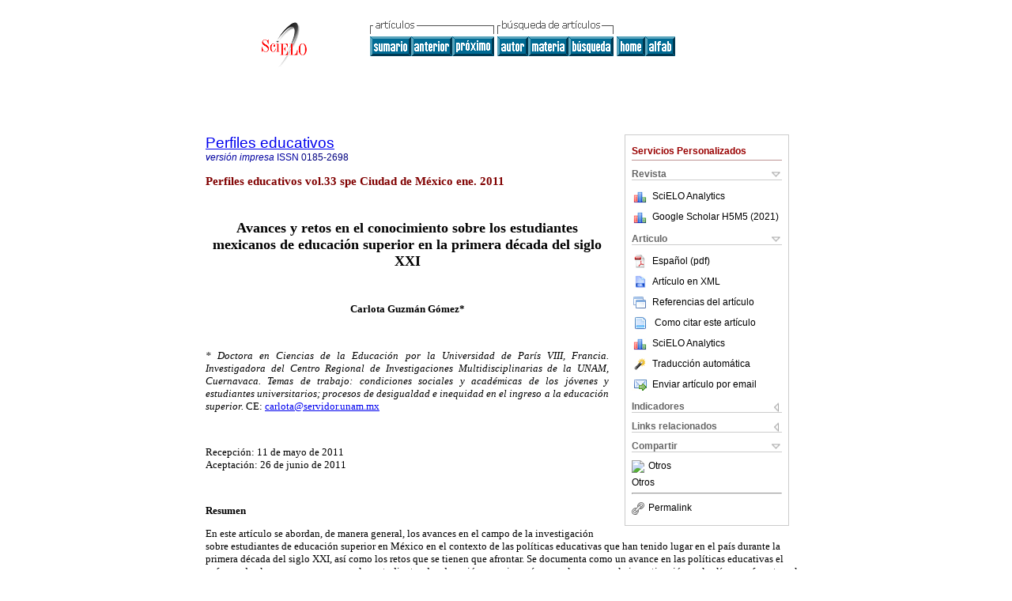

--- FILE ---
content_type: text/html
request_url: https://www.scielo.org.mx/scielo.php?script=sci_arttext&pid=S0185-26982011000500009&lng=es&nrm=iso
body_size: 76228
content:
<!DOCTYPE html PUBLIC "-//W3C//DTD XHTML 1.0 Transitional//EN" "http://www.w3.org/TR/xhtml1/DTD/xhtml1-transitional.dtd">
<html xmlns="http://www.w3.org/1999/xhtml" xmlns:mml="http://www.w3.org/1998/Math/MathML" xmlns:xlink="http://www.w3.org/1999/xlink"><head><meta http-equiv="Content-Type" content="text/html; charset=UTF-8">
<title>Avances y retos en el conocimiento sobre los estudiantes mexicanos de educación superior en la primera década del siglo XXI</title><link xmlns="" rel="canonical" href="http://www.scielo.org.mx/scielo.php?script=sci_arttext&amp;pid=S0185-26982011000500009">
<meta xmlns="" http-equiv="Pragma" content="no-cache">
<meta xmlns="" http-equiv="Expires" content="Mon, 06 Jan 1990 00:00:01 GMT">
<meta xmlns="" Content-math-Type="text/mathml">
<meta xmlns="" name="citation_journal_title" content="Perfiles educativos">
<meta xmlns="" name="citation_journal_title_abbrev" content="Perfiles educativos">
<meta xmlns="" name="citation_publisher" content="Universidad Nacional Autónoma de México, Instituto de Investigaciones sobre la Universidad y la Educación">
<meta xmlns="" name="citation_title" content="Avances y retos en el conocimiento sobre los estudiantes mexicanos de educación superior en la primera década del siglo XXI">
<meta xmlns="" name="citation_language" content="es">
<meta xmlns="" name="citation_date" content="01/2011">
<meta xmlns="" name="citation_volume" content="33">
<meta xmlns="" name="citation_issue" content="SPE">
<meta xmlns="" name="citation_issn" content="0185-2698">
<meta xmlns="" name="citation_doi" content="">
<meta xmlns="" name="citation_abstract_html_url" content="http://www.scielo.org.mx/scielo.php?script=sci_abstract&amp;pid=S0185-26982011000500009&amp;lng=es&amp;nrm=iso&amp;tlng=es">
<meta xmlns="" name="citation_fulltext_html_url" content="http://www.scielo.org.mx/scielo.php?script=sci_arttext&amp;pid=S0185-26982011000500009&amp;lng=es&amp;nrm=iso&amp;tlng=es">
<meta name="citation_author" content="Guzmán Gómez, Carlota">
<meta name="citation_author_institution" content="Universidad Nacional Autónoma de México, Cuernavaca">
<meta xmlns="" name="citation_firstpage" content="91">
<meta xmlns="" name="citation_lastpage" content="101">
<meta xmlns="" name="citation_id" content="">
<meta xmlns="" name="citation_pdf_url" language="es" default="true" content="http://www.scielo.org.mx/pdf/peredu/v33nspe/v33nspea9.pdf">
<link xmlns="" rel="stylesheet" type="text/css" href="/css/screen.css">
<script xmlns="" language="javascript" src="applications/scielo-org/js/jquery-1.4.2.min.js"></script><script xmlns="" language="javascript" src="applications/scielo-org/js/toolbox.js"></script></head><body><a name="top"></a><div class="container"><div class="top"><div id="issues"></div><TABLE xmlns="" cellSpacing="0" cellPadding="7" width="100%" border="0"><TBODY><TR>
<TD vAlign="top" width="26%"><P align="center">
<A href="http://www.scielo.org.mx/scielo.php?lng=es"><IMG src="/img/es/fbpelogp.gif" border="0" alt="SciELO - Scientific Electronic Library Online"></A><BR>
</P></TD>
<TD vAlign="top" width="74%"><TABLE><TBODY><TR>
<TD NoWrap>
<IMG src="/img/es/grp1c.gif"> <IMG src="/img/es/artsrc.gif"><BR><A href="http://www.scielo.org.mx/scielo.php?script=sci_issuetoc&amp;pid=0185-269820110005&amp;lng=es&amp;nrm=iso"><IMG src="/img/es/toc.gif" border="0" alt="vol.33 número especial"></A><A href="http://www.scielo.org.mx/scielo.php?script=sci_arttext&amp;pid=S0185-26982011000500008&amp;lng=es&amp;nrm=iso"><IMG src="/img/es/prev.gif" border="0" alt="Aportes para el estudio de la identidad institucional universitaria: El caso de la UNAM"></A><A href="http://www.scielo.org.mx/scielo.php?script=sci_arttext&amp;pid=S0185-26982011000500010&amp;lng=es&amp;nrm=iso"><IMG src="/img/es/next.gif" border="0" alt="El primer año universitario: Un tramo crítico para el éxito académico"></A> <A href="http://www.scielo.org.mx/cgi-bin/wxis.exe/iah/?IsisScript=iah/iah.xis&amp;base=article%5Edperedu&amp;index=AU&amp;format=iso.pft&amp;lang=e&amp;limit=0185-2698"><IMG src="/img/es/author.gif" border="0" alt="índice de autores"></A><A href="http://www.scielo.org.mx/cgi-bin/wxis.exe/iah/?IsisScript=iah/iah.xis&amp;base=article%5Edperedu&amp;index=KW&amp;format=iso.pft&amp;lang=e&amp;limit=0185-2698"><IMG src="/img/es/subject.gif" border="0" alt="índice de materia"></A><A href="http://www.scielo.org.mx/cgi-bin/wxis.exe/iah/?IsisScript=iah/iah.xis&amp;base=article%5Edperedu&amp;format=iso.pft&amp;lang=e&amp;limit=0185-2698"><IMG src="/img/es/search.gif" border="0" alt="búsqueda de artículos"></A>
</TD>
<TD noWrap valign="bottom">
<A href="http://www.scielo.org.mx/scielo.php?script=sci_serial&amp;pid=0185-2698&amp;lng=es&amp;nrm=iso"><IMG src="/img/es/home.gif" border="0" alt="Home Page"></A><A href="http://www.scielo.org.mx/scielo.php?script=sci_alphabetic&amp;lng=es&amp;nrm=iso"><IMG src="/img/es/alpha.gif" border="0" alt="lista alfabética de revistas"></A>
              
            </TD>
</TR></TBODY></TABLE></TD>
</TR></TBODY></TABLE>
<BR xmlns=""></div><div class="content"><form xmlns="" name="addToShelf" method="post" action="http://www.scielo.org/applications/scielo-org/services/addArticleToShelf.php" target="mensagem">
<input type="hidden" name="PID" value="S0185-26982011000500009"><input type="hidden" name="url" value="http://www.scielo.org.mx/scielo.php?script=sci_arttext%26pid=S0185-26982011000500009%26lng=es%26nrm=iso%26tlng=es">
</form>
<form xmlns="" name="citedAlert" method="post" action="http://www.scielo.org/applications/scielo-org/services/citedAlert.php" target="mensagem">
<input type="hidden" name="PID" value="S0185-26982011000500009"><input type="hidden" name="url" value="http://www.scielo.org.mx/scielo.php?script=sci_arttext%26pid=S0185-26982011000500009%26lng=es%26nrm=iso%26tlng=es">
</form>
<form xmlns="" name="accessAlert" method="post" action="http://www.scielo.org/applications/scielo-org/services/accessAlert.php" target="mensagem">
<input type="hidden" name="PID" value="S0185-26982011000500009"><input type="hidden" name="url" value="http://www.scielo.org.mx/scielo.php?script=sci_arttext%26pid=S0185-26982011000500009%26lng=es%26nrm=iso%26tlng=es">
</form>
<div xmlns="" id="group">
<div id="toolBox">
<h2 id="toolsSection">Servicios Personalizados</h2>
<div class="toolBoxSection"><h2 class="toolBoxSectionh2">Revista</h2></div>
<div class="box">
<ul>
<li>
<img src="/img/es/iconStatistics.gif"><a href="http://analytics.scielo.org/?journal=0185-2698&amp;collection=mex" target="_blank">SciELO Analytics</a>
</li>
<li id="google_metrics_link_li" style="display: none;">
<img src="/img/es/iconStatistics.gif"><a id="google_metrics_link" target="_blank">Google Scholar H5M5 (<span id="google_metrics_year"></span>)</a>
</li>
</ul>
<script type="text/javascript"> 
              $(document).ready(function() {
                  var url =  "/google_metrics/get_h5_m5.php?issn=0185-2698&callback=?";
                  $.getJSON(url,  function(data) {
                      $("#google_metrics_year").html(data['year']);
                      $('#google_metrics_link').attr('href', data['url']);
                      $("#google_metrics_link_li").show();
                  });
              });
            </script>
</div>
<div class="toolBoxSection"><h2 class="toolBoxSectionh2">Articulo</h2></div>
<div class="box"><ul>
<li><a href="/pdf/peredu/v33nspe/v33nspea9.pdf"><img src="/img/en/iconPDFDocument.gif">Español (pdf)
    </a></li>
<li><a href="http://www.scielo.org.mx/scieloOrg/php/articleXML.php?pid=S0185-26982011000500009&amp;lang=es" rel="nofollow" target="xml"><img src="/img/es/iconXMLDocument.gif">Artículo en XML</a></li>
<li><a href="javascript:%20void(0);" onClick="window.open('http://www.scielo.org.mx/scieloOrg/php/reference.php?pid=S0185-26982011000500009&amp;caller=www.scielo.org.mx&amp;lang=es','','width=640,height=480,resizable=yes,scrollbars=1,menubar=yes');
                        callUpdateArticleLog('referencias_do_artigo');" rel="nofollow"><img src="/img/es/iconReferences.gif">Referencias del artículo</a></li>
<li>
<td valign="middle"><a href="javascript:void(0);" onmouseout="status='';" class="nomodel" style="text-decoration: none;" onclick='OpenArticleInfoWindow ( 780, 450, "http://www.scielo.org.mx/scielo.php?script=sci_isoref&amp;pid=S0185-26982011000500009&amp;lng=es&amp;tlng=es"); ' rel="nofollow" onmouseover=" status='Como citar este artículo'; return true; "><img border="0" align="middle" src="/img/es/fulltxt.gif"></a></td>
<td><a href="javascript:void(0);" onmouseout="status='';" class="nomodel" style="text-decoration: none;" onclick='OpenArticleInfoWindow ( 780, 450, "http://www.scielo.org.mx/scielo.php?script=sci_isoref&amp;pid=S0185-26982011000500009&amp;lng=es&amp;tlng=es");' rel="nofollow" onmouseover=" status='Como citar este artículo'; return true; ">Como citar este artículo</a></td>
</li>
<li>
<img src="/img/es/iconStatistics.gif"><a href="http://analytics.scielo.org/?document=S0185-26982011000500009&amp;collection=mex" target="_blank">SciELO Analytics</a>
</li>
<script language="javascript" src="article.js"></script><li><a href="javascript:%20void(0);" onClick="window.open('http://www.scielo.org.mx/scieloOrg/php/translate.php?pid=S0185-26982011000500009&amp;caller=www.scielo.org.mx&amp;lang=es&amp;tlang=es&amp;script=sci_arttext','','width=640,height=480,resizable=yes,scrollbars=1,menubar=yes');
                        callUpdateArticleLog('referencias_do_artigo');" rel="nofollow"><img src="/img/es/iconTranslation.gif">Traducción automática</a></li>
<li><a href="javascript:void(0);" onclick="window.open('http://espejo.scielo.org.mx/applications/scielo-org/pages/services/sendMail.php?pid=S0185-26982011000500009&amp;caller=www.scielo.org.mx&amp;lang=es','','width=640,height=480,resizable=yes,scrollbars=1,menubar=yes,');" rel="nofollow"><img src="/img/es/iconEmail.gif">Enviar artículo por email</a></li>
</ul></div>
<div class="toolBoxSection"><h2 class="toolBoxSectionh2">Indicadores</h2></div>
<div class="box"><ul>
<li>
<img src="/img/es/iconCitedOff.gif" alt="No hay artículos citados">Citado por SciELO </li>
<li>
<img src="/img/es/iconStatistics.gif"><a href="http://analytics.scielo.org/w/accesses?document=S0185-26982011000500009&amp;collection=mex" target="_blank">Accesos</a>
</li>
</ul></div>
<div class="toolBoxSection"><h2 class="toolBoxSectionh2">Links relacionados</h2></div>
<div class="box"><ul><li>
<img src="/img/es/iconRelatedOff.gif" alt="No hay artículos similares">Similares en
    SciELO </li></ul></div>
<div class="toolBoxSection"><h2 class="toolBoxSectionh2">Compartir</h2></div>
<div class="box"><ul>
<li>
<div class="addthis_toolbox addthis_default_style">
<a class="addthis_button_delicious"></a><a class="addthis_button_google"></a><a class="addthis_button_twitter"></a><a class="addthis_button_digg"></a><a class="addthis_button_citeulike"></a><a class="addthis_button_connotea"></a><a href="http://www.mendeley.com/import/?url=http://www.scielo.org.mx/scielo.php?script=sci_arttext%26pid=S0185-26982011000500009%26lng=es%26nrm=iso%26tlng=es" title="Mendeley"><img src="http://www.mendeley.com/graphics/mendeley.png"></a><a href="http://www.addthis.com/bookmark.php?v=250&amp;username=xa-4c347ee4422c56df" class="addthis_button_expanded">Otros</a>
</div>
<script type="text/javascript" src="http://s7.addthis.com/js/250/addthis_widget.js#username=xa-4c347ee4422c56df"></script>
</li>
<li><div class="addthis_toolbox addthis_default_style"><a href="http://www.addthis.com/bookmark.php?v=250&amp;username=xa-4c347ee4422c56df" class="addthis_button_expanded">Otros</a></div></li>
<script type="text/javascript" src="http://s7.addthis.com/js/250/addthis_widget.js#username=xa-4c347ee4422c56df"></script>
</ul></div>
<hr>
<ul><li><a id="permalink" href="javascript:void(0);"><img src="/img/common/iconPermalink.gif">Permalink</a></li></ul>
</div>
<div id="permalink_box" style="margin-left:20px;background-color:#F2F2F2;border: 1px solid #CCC;display:none;position:absolute;z-index:1;padding:2px 10px 10px 10px;">
<div style="text-align:right;"><img src="/img/common/icon-close.png" onClick="$('#permalink_box').toggle();"></div>
<input type="text" name="short-url" id="short-url">
</div>
</div>
<h2 xmlns=""><a href="http://www.scielo.org.mx/scielo.php?script=sci_serial&amp;pid=0185-2698&amp;lng=es&amp;nrm=iso">Perfiles educativos</a></h2>
<h2 xmlns="" id="printISSN">
<FONT color="#0000A0"><!--PRINTes--><em>versión impresa</em> ISSN </FONT>0185-2698</h2>
<h3 xmlns="">Perfiles educativos vol.33 spe Ciudad de México ene. 2011</h3>
<h4 xmlns="" id="doi">  </h4>
<div xmlns="" class="index,es">
<!--version=html-->  	    <p align="center"><font face="verdana" size="4"><b>Avances y retos en el conocimiento sobre los estudiantes mexicanos de educaci&oacute;n superior en la primera d&eacute;cada del siglo XXI</b></font></p>     <p align="center"><font face="verdana" size="2">&nbsp;</font></p>      <p align="center"><font face="verdana" size="2"><b>Carlota Guzm&aacute;n G&oacute;mez*</b></font></p>     <p align="center"><font face="verdana" size="2">&nbsp;</font></p>      <p align="justify"><font face="verdana" size="2"><i>* Doctora en Ciencias de la Educaci&oacute;n por la Universidad de Par&iacute;s VIII, Francia. Investigadora del Centro Regional de Investigaciones Multidisciplinarias de la UNAM, Cuernavaca. Temas de trabajo: condiciones sociales y acad&eacute;micas de los j&oacute;venes y estudiantes universitarios; procesos de desigualdad e inequidad en el ingreso a la educaci&oacute;n superior.</i> CE: <a href="mailto:carlota@servidor.unam.mx">carlota@servidor.unam.mx</a></font></p>     <p align="justify"><font face="verdana" size="2">&nbsp;</font></p>     <p align="justify"><font face="verdana" size="2">Recepci&oacute;n: 11 de mayo de 2011    <br>     Aceptaci&oacute;n: 26 de junio de 2011</font></p>      <p align="left">&nbsp;</p>     <p align="left"><font face="verdana" size="2"><b>Resumen</b></font></p>      <p align="left"><font face="verdana" size="2">En este art&iacute;culo se abordan, de manera general, los avances en el campo de la investigaci&oacute;n sobre estudiantes de educaci&oacute;n superior en M&eacute;xico en el contexto de las pol&iacute;ticas educativas que han tenido lugar en el pa&iacute;s durante la primera d&eacute;cada del siglo XXI, as&iacute; como los retos que se tienen que afrontar. Se documenta como un avance en las pol&iacute;ticas educativas el enfoque de algunos programas para los estudiantes de educaci&oacute;n superior, as&iacute; como el avance en la investigaci&oacute;n en las l&iacute;neas referentes a la composici&oacute;n social de la poblaci&oacute;n estudiantil, el ingreso a la educaci&oacute;n superior, las trayectorias, as&iacute; como en el campo de la subjetividad, las identidades y la experiencia. Se perfila el gran reto de actualizar el conocimiento y profundizar en las l&iacute;neas mencionadas, as&iacute; como hacer estudios puntuales en distintos contextos con el fin de contar con una visi&oacute;n integral del estudiante.</font></p>  	    <p align="left"><font face="verdana" size="2"><b>Palabras clave</b>: Estudiantes, J&oacute;venes, Educaci&oacute;n superior</font>.</p>         <p align="left">&nbsp;</p>      <p align="justify"><font face="verdana" size="2">Iniciamos el siglo XXI con avances importantes respecto del conocimiento acerca de los estudiantes y de su reconocimiento como actores fundamentales de las instituciones de educaci&oacute;n superior. Los logros han sido importantes, pero no suficientes, y todav&iacute;a hay mucho por trabajar. En este art&iacute;culo se abordan, de manera general, los avances en el campo de la investigaci&oacute;n sobre estudiantes de educaci&oacute;n superior en M&eacute;xico en el contexto de las pol&iacute;ticas educativas que han tenido lugar en el pa&iacute;s durante la primera d&eacute;cada del siglo XXI, pero tambi&eacute;n los retos que tenemos que afrontar.<sup><a href="#notas">1</a></sup></font></p>  	    <p align="justify"><font face="verdana" size="2">&nbsp;</font></p> 	    <p align="justify"><font face="verdana" size="2"><b>LOS PASOS EN POL&Iacute;TICA EDUCATIVA</b></font></p>      <p align="justify"><font face="verdana" size="2">La primera d&eacute;cada del siglo XXI estuvo marcada por el establecimiento de pol&iacute;ticas educativas que, a diferencia de las anteriores, vislumbraron la existencia de los estudiantes de educaci&oacute;n superior y a trav&eacute;s de diversos programas enfocados hacia los estudiantes, se trat&oacute; de mejorar la calidad educativa y dina&#45;mizar el sistema educativo de este nivel.</font></p>  	    <p align="justify"><font face="verdana" size="2">Esta etapa estuvo marcada por los linea&#45;mientos establecidos en el documento "La educaci&oacute;n superior en el siglo XXI. L&iacute;neas estrat&eacute;gicas de desarrollo", elaborado por la Asociaci&oacute;n Nacional de Universidades e Instituciones de Educaci&oacute;n Superior (ANUIES), que marcaron la pauta a partir de la cual se delinearon las pol&iacute;ticas educativas de los sexenios 2001&#45;2006 y 2007&#45;2012.</font></p>  	    <p align="justify"><font face="verdana" size="2">Uno de los aspectos m&aacute;s importantes de las pol&iacute;ticas de la d&eacute;cada fue el enfoque de equidad que se intent&oacute; poner en marcha, lo cual implic&oacute; la apertura de nuevos espacios en el sistema educativo de nivel superior, as&iacute; como diversificar y distribuir la oferta educativa en distintos puntos del pa&iacute;s, pero sobre todo, en los lugares m&aacute;s desatendidos, con el fin de permitir el acceso a los estudios superiores a los grupos m&aacute;s vulnerables econ&oacute;micamente. En particular, en la d&eacute;cada anterior se crearon las universidades polit&eacute;cnicas e interculturales; estas &uacute;ltimas representaron un avance importante, tanto en t&eacute;rminos de la diversificaci&oacute;n de la oferta educativa, como en la apertura de oportunidades para ingresar al nivel superior a una poblaci&oacute;n ind&iacute;gena que antes no ten&iacute;a acceso.<sup><a href="#notas">2</a></sup></font></p>     <p align="justify"><font face="verdana" size="2">Bajo el mismo enfoque de equidad, el Programa Nacional de Educaci&oacute;n 2001&#45;2006 estableci&oacute; el Programa Nacional de Becas (PRONABES) en 2001, con el fin de apoyar la permanencia en la universidad de los grupos m&aacute;s desfavorecidos, as&iacute; como promover el ingreso a trav&eacute;s de los apoyos a los estudiantes de nivel medio superior. M&aacute;s all&aacute; de la importancia conferida a la apertura de nuevos lugares y al otorgamiento de becas, cabe apuntar que en el programa sectorial prevaleci&oacute; una idea limitada de la equidad educativa, que no contempla ni ataca los mecanismos de orden econ&oacute;mico y acad&eacute;mico que impiden a los j&oacute;venes aprovechar la ampliaci&oacute;n de la matr&iacute;cula.</font></p>  	    <p align="justify"><font face="verdana" size="2">En el programa sectorial 2001&#45;2006, y teniendo como meta el desarrollo integral de los estudiantes, se propuso la instauraci&oacute;n de los programas institucionales de tutor&iacute;as como un mecanismo de acompa&ntilde;amiento individual tanto en el terreno acad&eacute;mico como de desarrollo personal, en respuesta a las m&uacute;ltiples y variadas necesidades de los estudiantes. Este programa tuvo una apertura m&aacute;s amplia y no s&oacute;lo se enfoc&oacute; a los grupos m&aacute;s vulnerables; en t&eacute;rminos generales, se busc&oacute; apoyar la permanencia de los estudiantes en el sistema educativo, mejorar la eficiencia terminal y el logro educativo. Si bien la puesta en operaci&oacute;n y el funcionamiento mismo de los programas son muy heterog&eacute;neos, tanto en sus objetivos como en su cobertura, su importancia radica en reconocer en primer lugar al estudiante como un sujeto con necesidades particulares y con necesidades de atenci&oacute;n, as&iacute; como se ha reconocido la importancia de escuchar a los estudiantes, ya sea para conocer sus problemas personales, familiares o aquellos relacionados con su trayectoria educativa, con los obst&aacute;culos a los que se han enfrentado, con las decisiones en torno al rumbo de su trayectoria, o bien, en cuanto a las elecciones que tienen que realizar al concluir el ciclo que cursan y los problemas que enfrentan con profesores o con sus pares.</font></p>  	    <p align="justify"><font face="verdana" size="2">Tambi&eacute;n cabe destacar que, tanto en el documento de la ANUIEScomo en el programa sectorial, se reconocen diversas situaciones de los estudiantes y se plantea como una de las tareas de las instituciones de educaci&oacute;n superior atender de forma diferenciada a los diversos tipos de estudiantes: hombres y mujeres; de tiempo completo y parcial; j&oacute;venes y adultos.</font></p>  	    <p align="justify"><font face="verdana" size="2">En el marco de la pol&iacute;tica educativa orientada a elevar la calidad educativa se dio un giro en la orientaci&oacute;n de los planes y programas de estudio al pasar de los modelos pedag&oacute;gicos centrados en la ense&ntilde;anza a los modelos centrados en el aprendizaje de los estudiantes. Desde esta perspectiva, el papel central se le asigna al estudiante, quien es coresponsable del proceso de ense&ntilde;anza&#45;aprendizaje, mientras que al profesor se le asigna la funci&oacute;n de conducir dicho proceso. Bajo este mismo esquema, se propugn&oacute; por la flexibilidad curricular y la movilidad estudiantil, para transitar m&aacute;s f&aacute;cilmente al interior de la instituci&oacute;n a la que los estudiantes se encuentran adscritos, as&iacute; como entre instituciones nacionales e internacionales.</font></p>  	    <p align="justify"><font face="verdana" size="2">Si bien ha representado un avance enfocar al estudiante como centro de atenci&oacute;n, es necesario mencionar que la puesta en marcha de los programas de la d&eacute;cada ha sido lenta y se han presentado problemas de orden operativo. De igual manera, no todos los programas han tenido el apoyo y los resultados esperados, pero sobre todo, es importante destacar que dichos programas se fincan sobre una idea limitada de la equidad.</font></p>  	    <p align="justify"><font face="verdana" size="2">&nbsp;</font></p> 	    <p align="justify"><font face="verdana" size="2"><b>LOS PASOS EN LA INVESTIGACI&Oacute;N</b></font></p>      <p align="justify"><font face="verdana" size="2">En los inicios de la &uacute;ltima d&eacute;cada del siglo XX, y a partir del balance de la investigaci&oacute;n sobre los estudiantes, se afirmaba con preocupaci&oacute;n que &eacute;stos constitu&iacute;an el sujeto olvidado de las instituciones de educaci&oacute;n superior y que a pesar de que era a ellos a quienes se dirig&iacute;an los esfuerzos educativos, parec&iacute;an desdibujados (Carvajal <i>et al.,</i> 1996). Diez a&ntilde;os m&aacute;s tarde, esta afirmaci&oacute;n ya no pod&iacute;a sostenerse, pues hab&iacute;a un conjunto de investigaciones que indagaba acerca de las condiciones personales, socio&#45;familiares, acad&eacute;micas y laborales de los estudiantes, y tambi&eacute;n porque se empez&oacute; a gestar una corriente de investigaci&oacute;n que abordaba al estudiante como un sujeto y que incursionaba en sus intereses, actividades, valores, experiencias y significados. Se hablaba del tr&aacute;nsito de una investigaci&oacute;n meramente descriptiva hacia modelos m&aacute;s comprensivos. La investigaci&oacute;n de esta d&eacute;cada se fue diversificando tem&aacute;ticamente, pero a pesar de importantes esfuerzos siguieron predominando los enfoques cuantitativos que abordan a los estudiantes a partir de conglomerados o grupos, es decir, como poblaci&oacute;n escolar; predomin&oacute; tambi&eacute;n un tipo de investigaci&oacute;n que derivaba en el establecimiento de perfiles estudiantiles y un gran n&uacute;mero de estudios provenientes de la Psicolog&iacute;a que tomaba a los estudiantes como objeto de estudio (Guzm&aacute;n y Saucedo, 2005). Fue as&iacute; como, paso a paso y con dificultades, se ha ido conformando el campo de investigaci&oacute;n sobre estudiantes; al igual que en la d&eacute;cada pasada, es un campo que se encuentra en construcci&oacute;n, con una obra m&aacute;s avanzada, sin duda, pero que se tiene que continuar.</font></p>  	    <p align="justify"><font face="verdana" size="2">&nbsp;</font></p> 	    <p align="justify"><font face="verdana" size="2"><b>LAS NUEVAS SITUACIONES Y LOS NUEVOS CONOCIMIENTOS</b></font></p>      <p align="justify"><font face="verdana" size="2"><b><i>La composici&oacute;n social de los estudiantes</i></b></font></p>  	    <p align="justify"><font face="verdana" size="2">Una de las preocupaciones constantes de la investigaci&oacute;n de la d&eacute;cada ha sido conocer la composici&oacute;n social de los estudiantes, ya que &eacute;sta da cuenta de los sectores sociales que tienen acceso a la estructura educativa y, por tanto, marcan el sentido de las instituciones. Uno de los cambios m&aacute;s importantes que la investigaci&oacute;n sobre educaci&oacute;n superior document&oacute;, desde a&ntilde;os atr&aacute;s, fue el aumento del ingreso de las mujeres al nivel superior desde la d&eacute;cada de los setenta. Hoy en d&iacute;a diversos estudios muestran que es casi igual la proporci&oacute;n de hombres y de mujeres que acceden a la educaci&oacute;n superior, y que hay casos en los que es mayor la proporci&oacute;n de mujeres. Sabemos tambi&eacute;n que un gran n&uacute;mero de estudiantes de nivel superior son los primeros de la familia en haber alcanzado este nivel educativo, el cual supera el nivel de escolaridad de los padres (De Garay, 2001; Garc&iacute;a, 2005; Chain y J&aacute;come, 2007). Este hecho se ha logrado gracias a importantes esfuerzos de las familias para sostener los estudios de los hijos y ha estado acompa&ntilde;ado de expectativas de movilidad social, lo cual muestra que hay sectores que contin&uacute;an apostando por la educaci&oacute;n para sus hijos m&aacute;s all&aacute; del nivel obligatorio.</font></p>  	    <p align="justify"><font face="verdana" size="2">El acceso a la educaci&oacute;n superior de los hijos, sin embargo, no se ha dado en las mejores condiciones econ&oacute;micas, pues muchos estudiantes han cursado los estudios con carencias, o bien, combinando estudio y trabajo o con ayuda de becas. Las carencias de estas familias son tambi&eacute;n de orden cultural y educativo, por lo que los estudiantes han tenido que enfrentar los estudios sin apoyos familiares y en desventaja frente a los estudiantes que provienen de familias con mejores recursos socioecon&oacute;micos y culturales.</font></p>  	    <p align="justify"><font face="verdana" size="2">Hemos sido testigos de un aumento de las expectativas de los j&oacute;venes mexicanos por ingresar al nivel superior, especialmente de los que provienen de los sectores m&aacute;s desfavorecidos de la sociedad; esto ha significado una ampliaci&oacute;n de la percepci&oacute;n de su horizonte de oportunidades y, por tanto, de un aumento de la demanda de un lugar en este sistema (Garc&iacute;a, 2005).</font></p>  	    <p align="justify"><font face="verdana" size="2">La investigaci&oacute;n ha demostrado que los estudiantes no tienen un perfil &uacute;nico y que hay diferencias importantes entre los que provienen de distintas instituciones de educaci&oacute;n superior, as&iacute; como hay diferencias al interior de cada instituci&oacute;n. La heterogeneidad de los estudiantes es un rasgo que destacan sistem&aacute;ticamente las investigaciones. Estas diferencias son de distinto orden: socioecon&oacute;mico, familiar, cultural, de intereses y experiencias (De Garay, 2001; Casillas <i>et al.,</i> 2001; Chain y J&aacute;come, 2007; Guzm&aacute;n y Serrano, 2007). En lo que se refiere a los aspectos sociodemogr&aacute;ficos se presenta mayor similitud: se puede afirmar que el perfil predominante tiende a ser el estudiante soltero, sin hijos, con una trayectoria acad&eacute;mica continua y cuyo sost&eacute;n econ&oacute;mico son los padres; sin embargo, estas semejanzas no excluyen la existencia de otro tipo de estudiantes. En t&eacute;rminos socioecon&oacute;micos hemos atestiguado que en las universidades p&uacute;blicas predominan los estudiantes provenientes de familias de clase media y de clase media baja, sobre todo hijos de empleados, aunque coexiste un sector de estudiantes de muy bajos recursos, y otro sector menor proveniente de familias acomodadas (De Garay, 2001; Garc&iacute;a, 2005; Chain y J&aacute;come, 2007; Guzm&aacute;n y Serrano, 2007). Las diferencias socioecon&oacute;micas m&aacute;s importantes se presentan, sobre todo, en las variables institucionales: a las modalidades tecnol&oacute;gicas asiste una poblaci&oacute;n de m&aacute;s bajos recursos, as&iacute; como los sectores de mayores recursos ingresan a las universidades privadas <i>de &eacute;lite</i> (De Garay, 2001).</font></p>  	    <p align="justify"><font face="verdana" size="2">Trabajar durante los estudios ha representado para una parte importante de los estudiantes la posibilidad de continuar estudiando. De acuerdo con investigaciones realizadas, casi una tercera parte de los estudiantes trabaja, sin embargo, se ha encontrado que este hecho no puede ser considerado como un indicador socioecon&oacute;mico, ya que hay estudiantes que trabajan por m&uacute;ltiples razones y le asignan diversos sentidos al trabajo, ya sea porque buscan aprender en la pr&aacute;ctica aspectos que les sirven para su profesi&oacute;n, contar con experiencia para el desempe&ntilde;o laboral, ampliar su espectro social o para tener acceso al consumo de bienes personales (Guzm&aacute;n, 2004). La diferenciaci&oacute;n social frente al trabajo se presenta b&aacute;sicamente por el n&uacute;mero de horas que trabaja un estudiante y por el tipo de actividades que realiza: un estudiante que trabaja m&aacute;s de 20 horas semanales, con actividades que no guardan relaci&oacute;n con la carrera que estudia, seguramente trabaja por necesidad y se encuentra en una situaci&oacute;n de precariedad. Dicha situaci&oacute;n contrasta con los estudiantes que trabajan pocas horas a la semana en actividades relacionadas con su carrera, que generalmente tienen un nivel socioecon&oacute;mico m&aacute;s alto (Guzm&aacute;n, 2004).</font></p>  	    <p align="justify"><font face="verdana" size="2">Ha sido importante en esta d&eacute;cada conocer el impacto de la pol&iacute;tica sexenal de combatir la inequidad social a trav&eacute;s del Programa Nacional del Becas (PRONABES). La investigaci&oacute;n reconoce como un gran avance la puesta en operaci&oacute;n de este programa, que pone el foco de atenci&oacute;n en los estudiantes m&aacute;s vulnerables econ&oacute;micamente. Si bien hay indicios de que los becarios llegan a tener trayectorias m&aacute;s regulares y logran tener una mayor permanencia, se considera que el car&aacute;cter del programa es compensatorio y que los resultados son limitados en cuanto a un verdadero logro de la equidad educativa, que implicar&iacute;a el ingreso a la educaci&oacute;n superior sin importar el origen social del estudiante (Miller, 2009).</font></p>  	    <p align="justify"><font face="verdana" size="2"><b><i>El ingreso y la matr&iacute;cula escolar</i></b></font></p>  	    <p align="justify"><font face="verdana" size="2">Las investigaciones sobre estudiantes tambi&eacute;n han dado cuenta de que, a pesar de la ampliaci&oacute;n de la matr&iacute;cula en algunas universidades, o de la creaci&oacute;n de nuevas instituciones en distintos puntos del pa&iacute;s, el acceso a la educaci&oacute;n superior no se encuentra garantizado. Hoy en d&iacute;a, la transici&oacute;n del bachillerato a la universidad se ha convertido en un proceso que puede durar varios a&ntilde;os y que consta de varios intentos por ingresar, as&iacute; como de la aplicaci&oacute;n de distintos ex&aacute;menes, y que llega a culminar con el ingreso a la opci&oacute;n deseada, a alguna opci&oacute;n que no era la primera o a la renuncia de ese proyecto. En este proceso, adem&aacute;s de la influencia de los factores econ&oacute;micos que se han mencionado, las investigaciones documentan el peso que tiene el promedio alcanzado durante el bachillerato, ya que da cuenta del esfuerzo realizado por los estudiantes durante el tiempo de estudio en este nivel y de los logros obtenidos. Este hallazgo ha llevado a que las pol&iacute;ticas de ingreso de algunas instituciones consideren el promedio obtenido en el bachillerato como un predictor del desempe&ntilde;o educativo y lo tomen en cuenta como un elemento que se pondera con el resultado del examen de ingreso (S&aacute;nchez, 2010; Bobadilla <i>et al.,</i> 2007; Guzm&aacute;n y Serrano, 2011).</font></p>  	    <p align="justify"><font face="verdana" size="2">Ante las dificultades de los j&oacute;venes para ingresar a las universidades p&uacute;blicas, una parte de la oferta de las universidades privadas se ha apuntado hacia dicho sector. Estas universidades, llamadas de <i>absorci&oacute;n de la demanda</i> (que en su mayor&iacute;a tienen una calidad muy cuestionable), cobran cuotas relativamente bajas con el fin de que los sectores con escasos recursos puedan acceder. Por su parte, las universidades llamadas de <i>&eacute;lite</i> tienen en sus aulas a los sectores sociales con mayores recursos que no quieren o no pueden acceder a las universidades p&uacute;blicas. Las universidades privadas han ido ganando espacios desde la &uacute;ltima d&eacute;cada del siglo XX y absorben actualmente a 35.9 por ciento<sup><a href="#notas">3</a></sup> de la matr&iacute;cula universitaria. De esta manera, en t&eacute;rminos sociales se va configurando un complejo panorama de polarizaci&oacute;n social en el que las posibilidades econ&oacute;micas marcan las pautas de acceso a las distintas modalidades educativas (De Garay, 2001).</font></p>  	    <p align="justify"><font face="verdana" size="2">A pesar de la pol&iacute;tica por diversificar la oferta educativa y del fuerte impulso que han tenido las universidades tecnol&oacute;gicas y las universidades polit&eacute;cnicas durante la d&eacute;cada, las principales preferencias de los j&oacute;venes siguen siendo hacia los modelos de universidades aut&oacute;nomas; prueba de ello es que la Universidad Nacional Aut&oacute;noma de M&eacute;xico (UNAM) y la Universidad Aut&oacute;noma Metropolitana (UAM) son instituciones que se encuentran en los primeros lugares de demanda en la Zona Metropolitana de la Ciudad de M&eacute;xico. La creaci&oacute;n de nuevas carreras y de nuevos campos de conocimiento interdisciplinarios no ha impactado en el reacomodo de las preferencias de los estudiantes y las carreras tradicionales como derecho, administraci&oacute;n y contadur&iacute;a siguen siendo las m&aacute;s demandadas.<sup><a href="#notas">4</a></sup></font></p>  	    <p align="justify"><font face="verdana" size="2">En cuanto a las universidades interculturales, la investigaci&oacute;n documenta el avance paulatino de esta nueva modalidad educativa, de los obst&aacute;culos y de los logros, pero tambi&eacute;n tenemos conocimiento sobre las enormes dificultades que los estudiantes tienen para asistir a la universidad y de la falta de correspondencia entre las expectativas generadas y las oportunidades reales, as&iacute; como del hecho de que las expectativas de los estudiantes no corresponden necesariamente con el modelo bajo el cual fueron creadas estas universidades. Lo que no parece ponerse en duda es el enorme orgullo que representa para ellos ser estudiantes (Silva y Rodr&iacute;guez, 2010).</font></p>  	    <p align="justify"><font face="verdana" size="2">La diferenciaci&oacute;n institucional que ha experimentado el sistema educativo en el nivel superior se ha expresado tambi&eacute;n en una gran diversidad estudiantil; la denominaci&oacute;n de estudiante universitario engloba tanto a estudiantes que provienen del sistema tecnol&oacute;gico, de las normales, de las universidades interculturales, de universidades privadas &#151;tanto de <i>&eacute;lite</i> como de <i>absorci&oacute;n de la demanda</i> de los distintos puntos del pa&iacute;s&#151;, as&iacute; como de los diversos sistemas abiertos y a distancia y de las m&uacute;ltiples carreras que all&iacute; se cursan. Si a esta gran diversidad institucional le agregamos las diferencias de orden cultural, los m&aacute;s variados intereses y la multiplicidad de sentidos que le otorgan a los estudios, contaremos con un mosaico estudiantil muy diverso.</font></p>  	    <p align="justify"><font face="verdana" size="2"><b><i>Trayectorias educativas</i></b></font></p>  	    <p align="justify"><font face="verdana" size="2">El tema de las trayectorias educativas ha tomado fuerza durante esta d&eacute;cada al tratar de mostrar las diversas maneras que tienen los estudiantes de transitar por la universidad. Se ha encontrado una gran diversidad de trayectorias escolares a partir de las cuales se puede detectar la influencia de algunos factores en el desempe&ntilde;o escolar, sin embargo, no se ha podido establecer una influencia directa entre el perfil de los estudiantes y el desempe&ntilde;o, y mucho menos, predecir el rumbo de las trayectorias a partir de las caracter&iacute;sticas de los estudiantes (Chain y J&aacute;come, 2007).</font></p>  	    <p align="justify"><font face="verdana" size="2">Las investigaciones han analizado la influencia del origen social de los estudiantes en el acceso, la permanencia y el egreso de la educaci&oacute;n superior, as&iacute; como en el ingreso al mercado de trabajo. Si bien este tema es pol&eacute;mico y se ha tendido a dejar atr&aacute;s los enfoques reproduccionistas que ponen &eacute;nfasis en el papel de la escuela como reproductora de las desigualdades sociales, el origen social sigue influyendo, sobre todo, en las oportunidades de ingreso a la educaci&oacute;n superior, dejando fuera a los grupos de m&aacute;s bajo nivel socioecon&oacute;mico. Parece haber evidencias de que el peso del origen social se diluye al combinarse con otras variables como el sexo, as&iacute; como no tiene una influencia directa en el desempe&ntilde;o, en la permanencia y en el egreso, esto es: el rumbo de las trayectorias no afecta de manera un&iacute;voca (Garc&iacute;a, 2005; Mill&aacute;n, 2006; Mingo, 2006; Romo, 2007; Chain y J&aacute;come, 2007; Guzm&aacute;n y Serrano, 2011). Bajo esta misma t&oacute;nica, el papel del ambiente escolar en las trayectorias ha tomado fuerza y hay investigaciones que documentan que la relaci&oacute;n con pares y con los profesores, los apoyos recibidos y las experiencias subjetivas durante los estudios, juegan un papel importante en la permanencia de los estudiantes y en el rumbo de las trayectorias. Esta postura reivindica, de alguna manera, la importancia de la escuela como un espacio que no s&oacute;lo reproduce las desigualdades existentes, sino que puede amortiguar el efecto del origen social (Mill&aacute;n, 2006; S&aacute;nchez, 2010). Es importante destacar tambi&eacute;n que la discusi&oacute;n acerca de la influencia del origen social en la trayectoria educativa se ha dado en el marco de un debate m&aacute;s amplio en torno al problema de la inequidad en los procesos educativos y ha puesto &eacute;nfasis en que el aumento de las oportunidades de acceso a la educaci&oacute;n superior no son suficientes para garantizar la equidad de la educaci&oacute;n (Miller, 2009; Silva y Rodr&iacute;guez, 2010; Guzm&aacute;n y Serrano, 2011).</font></p>  	    <p align="justify"><font face="verdana" size="2">La permanencia en el sistema se ha convertido en un problema que no todos los estudiantes pueden superar y que puede llegar a derivar en el abandono de los estudios. Diversas investigaciones analizan las dificultades que atraviesan los estudiantes, especialmente durante el primer a&ntilde;o universitario. En este periodo afloran indecisiones acerca de la elecci&oacute;n de la carrera, las deficiencias en la formaci&oacute;n en el bachillerato, la falta de h&aacute;bitos de estudio y el enfrentamiento a un ambiente escolar distinto, sobre todo para los estudiantes de m&aacute;s bajos recursos econ&oacute;micos. El primer a&ntilde;o en la universidad constituye un tramo cr&iacute;tico que influye significativamente en una trayectoria exitosa o en una irregular y, por supuesto, en el posible abandono escolar (Mariscal, 2009; Silva y Rodr&iacute;guez, 2010).</font></p>  	    <p align="justify"><font face="verdana" size="2">Como resultado de las dificultades para ingresar a las instituciones de educaci&oacute;n superior y de permanecer en &eacute;stas, y de los problemas de inserci&oacute;n en el mercado de trabajo, las trayectorias estudiantiles dif&iacute;cilmente pueden ser lineales y continuas. Se caracterizan ahora por su dinamismo y continuo cambio entre sistemas, instituciones, carreras, o bien, entre etapas de estudio y de trabajo.</font></p>  	    <p align="justify"><font face="verdana" size="2"><b><i>La vida estudiantil, las experiencias y las identidades</i></b></font></p>  	    <p align="justify"><font face="verdana" size="2">A lo largo de la d&eacute;cada se han realizado investigaciones enfocadas a conocer la experiencia escolar de los estudiantes universitarios y los procesos de construcci&oacute;n de la identidad partiendo de la idea de que los estudiantes son sujetos activos que tienen distintas maneras de vivir su condici&oacute;n de estudiantes y m&uacute;ltiples experiencias (Guzm&aacute;n, 2004; Mariscal, 2009; Silva y Rodr&iacute;guez, 2010).</font></p>  	    <p align="justify"><font face="verdana" size="2">La vida estudiantil se ha convertido en un objeto de investigaci&oacute;n al reconocer que lo que ocurre en el espacio universitario es parte de la formaci&oacute;n de los estudiantes, y que en &eacute;ste se despliega un conjunto de pr&aacute;cticas que dan sentido al quehacer de los j&oacute;venes. La integraci&oacute;n tanto al sistema acad&eacute;mico como al social se ha convertido en un tema de especial inter&eacute;s, no s&oacute;lo por las repercusiones acad&eacute;micas que representa dicha integraci&oacute;n, sino por el significado y el sentido que le otorgan los estudiantes a su quehacer (De Garay, 2004 y Guzm&aacute;n, 2004; Mart&iacute;nez, 2009; Ramos, 2010; y Mariscal, 2009). Ligado a lo anterior, las pr&aacute;cticas culturales y el consumo cultural han sido abordados como parte inherente del quehacer estudiantil (Castro, 2011; De Garay, 2004).</font></p>  	    <p align="justify"><font face="verdana" size="2">En lo que se refiere a la investigaci&oacute;n realizada sobre los estudiantes de la Universidad Aut&oacute;noma Metropolitana, los resultados muestran una baja integraci&oacute;n de los estudiantes a la vida acad&eacute;mica de la instituci&oacute;n y al parecer el mundo acad&eacute;mico les es poco relevante. En cuanto a la integraci&oacute;n a la vida cultural que ofrece la instituci&oacute;n, una tercera parte se encuentra integrada, en tanto que la integraci&oacute;n a la vida cultural externa depende de la oferta del contexto (De Garay, 2004). Asimismo, otros estudios para el caso de la Universidad de Guadalajara dan cuenta de la preferencia de los estudiantes por lo que ofertan los medios de comunicaci&oacute;n, m&aacute;s que por las opciones de difusi&oacute;n cultural que ofrece la propia universidad (Gonz&aacute;lez, 2008 cit. en Mariscal, 2009). Podemos concluir que as&iacute; como hay j&oacute;venes que aspiran a ingresar a la universidad, permanecer en &eacute;sta y obtener un t&iacute;tulo, hay otros que le confieren poca importancia a los estudios y le dan prioridad a la vida social que se genera en estos espacios.</font></p>  	    <p align="justify"><font face="verdana" size="2">Las investigaciones han mostrado tambi&eacute;n que los estudiantes utilizan los espacios universitarios para diversos fines y que en la apropiaci&oacute;n del espacio se gestan procesos de construcci&oacute;n identitaria (Castro, 2011). En este sentido, se ha podido observar c&oacute;mo la vida estudiantil se despliega en los m&aacute;s variados contextos, desde los esquemas m&aacute;s regulados y disciplinarios como los sistemas tecnol&oacute;gicos (Ram&iacute;rez, 2010), hasta los campus universitarios m&aacute;s abiertos, pasando por los espacios m&aacute;s precarios de las universidades privadas <i>de absorci&oacute;n de la demanda.</i></font></p>  	    <p align="justify"><font face="verdana" size="2">Ha sido tambi&eacute;n de gran relevancia constatar la distancia que hay entre las l&oacute;gicas institucionales y los significados y necesidades de los estudiantes. As&iacute;, la l&oacute;gica institucional desde la cual se programa y organiza el curr&iacute;culo, espec&iacute;ficamente los tiempos formalmente estatuidos (tiempos para cursar una carrera, plazos administrativos, tiempos asignados a los cursos, horarios etc.) no corresponde con las maneras como el sujeto vive el tiempo, esto es, el significado que le confiere y que le asigna en el contexto de su propia vida cotidiana y de su biograf&iacute;a. Este significado personal conferido por el estudiante al tiempo se expresa, muchas veces, en lo que desde el punto de vista institucional se vislumbra simplemente como una trayectoria discontinua (Mata, 2009).</font></p>  	    <p align="justify"><font face="verdana" size="2"><b><i>Los j&oacute;venes y las nuevas figuras estudiantiles</i></b></font></p>  	    <p align="justify"><font face="verdana" size="2">La figura del estudiante universitario se ha complejizado, no s&oacute;lo por sus diferencias, sino porque la actividad de estudiar ha sido analizada a partir de las condiciones materiales de vida y de las distintas actividades que realizan los j&oacute;venes, de all&iacute; que la figura del joven universitario es m&aacute;s incluyente e integra otros aspectos de la vida propiamente juvenil (De Garay, 2004). En este sentido, los espacios universitarios son vistos como espacios juveniles, en los que ser joven y ser estudiante no son condiciones separadas. Al respecto, la Encuesta Nacional de la Juventud 2005 ha sido una fuente importante que permite conocer al sector estudiantil, en el contexto de las caracter&iacute;sticas de los j&oacute;venes mexicanos.</font></p>  	    <p align="justify"><font face="verdana" size="2">Durante la primera d&eacute;cada del siglo XXI se han ido dibujando nuevos tipos de estudiantes, o bien, se han hecho visibles. Una de las nuevas figuras se ilustra por aquellos que tratan de alargar lo m&aacute;s posible su condici&oacute;n estudiantil. Ante la falta de oportunidades en el mercado de trabajo o la excesiva competi&#45;tividad, estos estudiantes optan por cursar una segunda carrera, o bien posgrados. Otra de las nuevas figuras de estudiantes, como se mencion&oacute; anteriormente, son los ind&iacute;genas, que si bien siempre han tenido presencia en las universidades, &eacute;sta hab&iacute;a sido m&iacute;nima o invisible. La investigaci&oacute;n ha documentado tambi&eacute;n las particularidades de los estudiantes for&aacute;neos, quienes se encuentran estudiando fuera de su lugar de origen. Esta situaci&oacute;n genera necesidades particulares y en algunos de ellos problemas de integraci&oacute;n hacia una nueva cultura y hacia un nuevo espacio escolar (Ramos, 2010).</font></p>  	    <p align="justify"><font face="verdana" size="2">A partir de la puesta en marcha de los programas institucionales enfocados a los estudiantes, nuevas figuras han emergido en el mundo estudiantil de la &uacute;ltima d&eacute;cada, como por ejemplo, los estudiantes PRONABES, que gozan de una beca, pero que tambi&eacute;n tienen necesidades y compromisos; los tutorados, como suele denominarse a quienes cuentan con un tutor formal, o que se consideran parte de los programas de tutor&iacute;as; y los estudiantes de intercambio, que pasan una temporada en otra instituci&oacute;n en la que tienen nuevas experiencias y nuevos compa&ntilde;eros. No se trata de sujetos nuevos, sino de estudiantes que tienen nuevas facetas y adscripciones institucionales.</font></p>  	    <p align="justify"><font face="verdana" size="2">&nbsp;</font></p> 	    <p align="justify"><font face="verdana" size="2"><b>LOS RETOS</b></font></p>      <p align="justify"><font face="verdana" size="2">Ante las condiciones cambiantes de los estudiantes de educaci&oacute;n superior, se requiere de una continua actualizaci&oacute;n de las investigaciones en este campo con el fin de conocer las condiciones actuales de estos actores y poder establecer los cambios ocurridos en distintos periodos.</font></p>  	    <p align="justify"><font face="verdana" size="2">A partir de la diversidad estudiantil que se presenta tanto al interior de las instituciones como entre &eacute;stas, los estudios comparativos se perfilan como una fuente &uacute;til para dar seguimiento a los procesos de segmentaci&oacute;n y de diferenciaci&oacute;n institucional, lo cual permitir&aacute; continuar abonando al an&aacute;lisis de la heterogeneidad estudiantil. Se requiere que las instituciones de educaci&oacute;n superior construyan sus propias l&iacute;neas de investigaci&oacute;n sobre sus estudiantes, lo cual implica generar fuentes de informaci&oacute;n confiables. Estos estudios podr&aacute;n aportar un conocimiento m&aacute;s completo sobre los estudiantes de este nivel, pero sobre todo, permitir&iacute;an pasar de los supuestos a las certezas, como lo plantean Chain y J&aacute;come (2007).</font></p>  	    <p align="justify"><font face="verdana" size="2">Representa tambi&eacute;n un reto para la investigaci&oacute;n recuperar una visi&oacute;n integral del estudiante de educaci&oacute;n superior que d&eacute; cuenta tanto de sus condiciones personales, acad&eacute;micas y socioecon&oacute;micas como de las diversas actividades socioculturales que despliegan, de sus proyectos y aspiraciones personales. Abordar ambas dimensiones implica el despliegue de metodolog&iacute;as tanto cuantitativas como cualitativas.</font></p>  	    <p align="justify"><font face="verdana" size="2">Concebimos como un importante reto el an&aacute;lisis de la integraci&oacute;n de los estudiantes a las diversas facetas de la universidad en distintos contextos. Es importante tambi&eacute;n incursionar en las pr&aacute;cticas cotidianas de los estudiantes y en los procesos de construcci&oacute;n de sentido en dichos contextos institucionales. Los procesos de construcci&oacute;n identitaria tienen un especial inter&eacute;s en la medida que permiten conocer lo que significa para los estudiantes ser universitarios en el contexto actual y frente a las distintas actividades y espacios en los que interact&uacute;an.</font></p>  	    <p align="justify"><font face="verdana" size="2">Se configura tambi&eacute;n como un reto importante fortalecer la perspectiva de los estudiantes universitarios como j&oacute;venes, sin que esto signifique ignorar la dimensi&oacute;n educativa, esto es, se requiere ampliar la mirada, m&aacute;s no sustituir el an&aacute;lisis de las pr&aacute;cticas juveniles por el de las pr&aacute;cticas escolares. De esta manera, el gran reto es analizar y comprender las pr&aacute;cticas estudiantiles en el contexto de la vida juvenil. Cabe recordar tambi&eacute;n que no todos los estudiantes son j&oacute;venes y que hay estudiantes de mayor edad que ingresaron tarde a la educaci&oacute;n superior, que tienen trayectorias discontinuas o que cursan una segunda carrera y que si bien en t&eacute;rminos cuantitativos son minor&iacute;a, son estas figuras las que nutren la diversidad estudiantil.</font></p>  	    <p align="justify"><font face="verdana" size="2">Uno de los grandes retos que enfrenta la investigaci&oacute;n sobre estudiantes es lograr conocer e interpretar las necesidades propias de los estudiantes y no s&oacute;lo las que resultan relevantes en t&eacute;rminos del cumplimiento de las metas institucionales.</font></p>  	    <p align="justify"><font face="verdana" size="2">Por supuesto que hay temas pendientes que no han sido suficientemente documentados y que la investigaci&oacute;n no puede olvidar, como es el caso de las posturas pol&iacute;ticas de los estudiantes, los movimientos estudiantiles y la participaci&oacute;n estudiantil en las diversas instancias institucionales. Este conocimiento aportar&aacute;, sin duda, a contar con una visi&oacute;n m&aacute;s integral del estudiante.</font></p>  	    <p align="justify"><font face="verdana" size="2">Los avances logrados en materia de pol&iacute;tica educativa a lo largo de esta d&eacute;cada, necesariamente tienen que plasmarse en una mejora de las condiciones de los estudiantes y de la calidad de su formaci&oacute;n. Se requiere de instituciones responsables que se adecuen a las m&uacute;ltiples necesidades de los estudiantes y que sean capaces de dar respuesta a &eacute;stas. Se requiere tambi&eacute;n de instituciones amables que respeten a los estudiantes y que recuperen, mediante acciones, la centralidad del estudiante. No cabe duda de la importancia de los programas institucionales de tutor&iacute;as y del reconocimiento de la necesidad de acompa&ntilde;amiento a los estudiantes, sin embargo, se tiene que continuar trabajando para mejorar estos programas y que los beneficios lleguen a los estudiantes y no s&oacute;lo se queden en la simulaci&oacute;n. Por su parte, un programa de atenci&oacute;n integral al estudiante no debe reducirse a las tutor&iacute;as, sino contemplar otras necesidades, tales como la salud, la ayuda psicol&oacute;gica, las actividades deportivas, recreativas o los canales de participaci&oacute;n escolar y pol&iacute;tica.</font></p>  	    <p align="justify"><font face="verdana" size="2">La centralidad de los estudiantes plasmada en las propuestas pedag&oacute;gicas enfocadas en el aprendizaje tiene que sobrepasar el nivel discursivo y llegar a las aulas para que pueda tener repercusiones favorables en la formaci&oacute;n de los estudiantes. Para ello, la investigaci&oacute;n tiene el gran reto de conocer y documentar la manera como se est&aacute;n operando estos programas en diversas instituciones, con el fin de que puedan derivarse propuestas y estrategias de aplicaci&oacute;n y de mejora continua. Este reto es fundamental, ya que hay indicios de que las pr&aacute;cticas pedag&oacute;gicas no se han modificado en las aulas y de que siguen prevaleciendo pr&aacute;cticas tradicionales (Silva, 2008).</font></p>  	    <p align="justify"><font face="verdana" size="2">Para finalizar, constituye un gran reto continuar trabajando por la equidad educativa, lo cual implica no s&oacute;lo la apertura de nuevos lugares y el otorgamiento de becas, ya que hay que recordar que el ingreso no se encuentra garantizado para todos los j&oacute;venes que desean continuar estudiando y que hay condiciones econ&oacute;micas que se ponen en juego. Es tambi&eacute;n importante considerar que se debe trabajar para que los j&oacute;venes puedan ingresar a la opci&oacute;n educativa deseada. Estudiar en la segunda o tercera opci&oacute;n en las preferencias de los estudiantes no puede considerarse como una respuesta satisfactoria a la demanda. Trabajar por la equidad educativa implica tambi&eacute;n que las instituciones se responsabilicen de los estudiantes que ingresan y ofrecerles las condiciones necesarias para que puedan desempe&ntilde;arse satisfactoriamente. Como ha demostrado la investigaci&oacute;n, no basta con ingresar a la educaci&oacute;n superior y obtener un lugar, sino que es fundamental sostener en diversos aspectos la permanencia con el fin de que los estudiantes puedan continuar con sus estudios.</font></p>  	    <p align="justify"><font face="verdana" size="2">&nbsp;</font></p> 	    <p align="justify"><font face="verdana" size="2"><b>REFERENCIAS</b></font></p>      <!-- ref --><p align="justify"><font face="verdana" size="2">ANUIES (2000), <i>La educaci&oacute;n superior en el siglo XXI. L&iacute;neas estrat&eacute;gicas de desarrollo,</i> M&eacute;xico, ANUIES.    &nbsp;&nbsp;&nbsp;&nbsp;&nbsp;&nbsp;&nbsp;&nbsp;[&#160;<a href="javascript:void(0);" onclick="javascript: window.open('/scielo.php?script=sci_nlinks&ref=5835962&pid=S0185-2698201100050000900001&lng=es','','width=640,height=500,resizable=yes,scrollbars=1,menubar=yes,');">Links</a>&#160;]<!-- end-ref --></font></p>  	    <!-- ref --><p align="justify"><font face="verdana" size="2">ANUIES (2009), <i>Anuario estad&iacute;stico,</i> M&eacute;xico, ANUIES.    &nbsp;&nbsp;&nbsp;&nbsp;&nbsp;&nbsp;&nbsp;&nbsp;[&#160;<a href="javascript:void(0);" onclick="javascript: window.open('/scielo.php?script=sci_nlinks&ref=5835964&pid=S0185-2698201100050000900002&lng=es','','width=640,height=500,resizable=yes,scrollbars=1,menubar=yes,');">Links</a>&#160;]<!-- end-ref --></font></p>  	    <!-- ref --><p align="justify"><font face="verdana" size="2">Bobadilla, Jorge, Ma. Guadalupe Huerta y Mario Larqu&eacute; (2007), "El ingreso a la universidad: &iquest;azar o m&eacute;rito?", ponencia presentada en el IX Congreso de Investigaci&oacute;n Educativa, M&eacute;rida, 2007.    &nbsp;&nbsp;&nbsp;&nbsp;&nbsp;&nbsp;&nbsp;&nbsp;[&#160;<a href="javascript:void(0);" onclick="javascript: window.open('/scielo.php?script=sci_nlinks&ref=5835966&pid=S0185-2698201100050000900003&lng=es','','width=640,height=500,resizable=yes,scrollbars=1,menubar=yes,');">Links</a>&#160;]<!-- end-ref --></font></p>  	    <!-- ref --><p align="justify"><font face="verdana" size="2">Carvajal, Alicia, T.C. Spitzer, C. Guzm&aacute;n y J.F. Zorrilla (1996), "Alumnos. Estados de conocimiento", en Patricia Ducoing y Monique Landesmann (coords.), <i>Sujetos de la educaci&oacute;n y formaci&oacute;n docente,</i> M&eacute;xico, Consejo Mexicano de Investigaci&oacute;n Educativa, pp. 24&#45;82.    &nbsp;&nbsp;&nbsp;&nbsp;&nbsp;&nbsp;&nbsp;&nbsp;[&#160;<a href="javascript:void(0);" onclick="javascript: window.open('/scielo.php?script=sci_nlinks&ref=5835968&pid=S0185-2698201100050000900004&lng=es','','width=640,height=500,resizable=yes,scrollbars=1,menubar=yes,');">Links</a>&#160;]<!-- end-ref --></font></p>  	    <!-- ref --><p align="justify"><font face="verdana" size="2">Casillas, Miguel &Aacute;ngel, A. de Garay, J. Vergara y M. Puebla (2001), "Los estudiantes de la UAM&#45;A: un sujeto social complejo", <i>Revista Mexicana de Investigaci&oacute;n Educativa,</i> vol. 6, n&uacute;m. 11, pp. 139&#45;163.    &nbsp;&nbsp;&nbsp;&nbsp;&nbsp;&nbsp;&nbsp;&nbsp;[&#160;<a href="javascript:void(0);" onclick="javascript: window.open('/scielo.php?script=sci_nlinks&ref=5835970&pid=S0185-2698201100050000900005&lng=es','','width=640,height=500,resizable=yes,scrollbars=1,menubar=yes,');">Links</a>&#160;]<!-- end-ref --></font></p>  	    <!-- ref --><p align="justify"><font face="verdana" size="2">Castro, Ismael (2011), <i>La agrupaci&oacute;n estudiantil en las pr&aacute;cticas culturales del extra&#45;aulas en el campus universitario,</i> Tesis de Doctorado en Ciencias Pol&iacute;ticas y Sociales con orientaci&oacute;n en Sociolog&iacute;a, M&eacute;xico, UNAM&#45;Facultad de Ciencias Pol&iacute;ticas y Sociales.    &nbsp;&nbsp;&nbsp;&nbsp;&nbsp;&nbsp;&nbsp;&nbsp;[&#160;<a href="javascript:void(0);" onclick="javascript: window.open('/scielo.php?script=sci_nlinks&ref=5835972&pid=S0185-2698201100050000900006&lng=es','','width=640,height=500,resizable=yes,scrollbars=1,menubar=yes,');">Links</a>&#160;]<!-- end-ref --></font></p>  	    <!-- ref --><p align="justify"><font face="verdana" size="2">Chain, Ragueb y Nancy J&aacute;come (2007), <i>Perfil de ingreso y trayectoria escolar en la Universidad,</i> Xalapa, Universidad Veracruzana.    &nbsp;&nbsp;&nbsp;&nbsp;&nbsp;&nbsp;&nbsp;&nbsp;[&#160;<a href="javascript:void(0);" onclick="javascript: window.open('/scielo.php?script=sci_nlinks&ref=5835974&pid=S0185-2698201100050000900007&lng=es','','width=640,height=500,resizable=yes,scrollbars=1,menubar=yes,');">Links</a>&#160;]<!-- end-ref --></font></p>  	    <!-- ref --><p align="justify"><font face="verdana" size="2">De Garay, Adri&aacute;n (2001), <i>Los actores desconocidos. Una aproximaci&oacute;n al conocimiento de los estudiantes,</i> M&eacute;xico, ANUIES.    &nbsp;&nbsp;&nbsp;&nbsp;&nbsp;&nbsp;&nbsp;&nbsp;[&#160;<a href="javascript:void(0);" onclick="javascript: window.open('/scielo.php?script=sci_nlinks&ref=5835976&pid=S0185-2698201100050000900008&lng=es','','width=640,height=500,resizable=yes,scrollbars=1,menubar=yes,');">Links</a>&#160;]<!-- end-ref --></font></p>  	    <!-- ref --><p align="justify"><font face="verdana" size="2">De Garay, Adri&aacute;n (2004), <i>Integraci&oacute;n de los j&oacute;venes al sistema universitario. Pr&aacute;cticas acad&eacute;micas, sociales y de consumo cultural,</i> Barcelona, Pomares/UAM&#45;Azcapotzalco.    &nbsp;&nbsp;&nbsp;&nbsp;&nbsp;&nbsp;&nbsp;&nbsp;[&#160;<a href="javascript:void(0);" onclick="javascript: window.open('/scielo.php?script=sci_nlinks&ref=5835978&pid=S0185-2698201100050000900009&lng=es','','width=640,height=500,resizable=yes,scrollbars=1,menubar=yes,');">Links</a>&#160;]<!-- end-ref --></font></p>  	    <!-- ref --><p align="justify"><font face="verdana" size="2">Garc&iacute;a, Guadalupe del Carmen (2005), <i>Aspiraciones educativas y logro acad&eacute;mico en la Universidad Aut&oacute;noma Metropolitana. El caso de la cohorte 91&#45;0,</i> Tesis de Maestr&iacute;a en Sociolog&iacute;a, M&eacute;xico, UNAM&#45;Facultad de Ciencias Pol&iacute;ticas y Sociales.    &nbsp;&nbsp;&nbsp;&nbsp;&nbsp;&nbsp;&nbsp;&nbsp;[&#160;<a href="javascript:void(0);" onclick="javascript: window.open('/scielo.php?script=sci_nlinks&ref=5835980&pid=S0185-2698201100050000900010&lng=es','','width=640,height=500,resizable=yes,scrollbars=1,menubar=yes,');">Links</a>&#160;]<!-- end-ref --></font></p>     <!-- ref --><p align="justify"><font face="verdana" size="2">Guzm&aacute;n, Carlota (2004), <i>Entre el estudio y el trabajo: la situaci&oacute;n y las b&uacute;squedas de los estudiantes de la UNAM que trabajan,</i> M&eacute;xico, UNAM&#45;CRIM.    &nbsp;&nbsp;&nbsp;&nbsp;&nbsp;&nbsp;&nbsp;&nbsp;[&#160;<a href="javascript:void(0);" onclick="javascript: window.open('/scielo.php?script=sci_nlinks&ref=5835982&pid=S0185-2698201100050000900011&lng=es','','width=640,height=500,resizable=yes,scrollbars=1,menubar=yes,');">Links</a>&#160;]<!-- end-ref --></font></p>  	    <!-- ref --><p align="justify"><font face="verdana" size="2">Guzm&aacute;n, Carlota y Claudia Saucedo (2005), "La investigaci&oacute;n sobre alumnos en M&eacute;xico: recuento de una d&eacute;cada, 1992&#45;2002", en P. Ducoing (coord.), <i>Sujetos, actores y procesos de formaci&oacute;n. La investigaci&oacute;n educativa en M&eacute;xico, 1992&#45;2002,</i> vol. 8, M&eacute;xico, Consejo Mexicano de Investigaci&oacute;n Educativa, pp. 641&#45;832.    &nbsp;&nbsp;&nbsp;&nbsp;&nbsp;&nbsp;&nbsp;&nbsp;[&#160;<a href="javascript:void(0);" onclick="javascript: window.open('/scielo.php?script=sci_nlinks&ref=5835984&pid=S0185-2698201100050000900012&lng=es','','width=640,height=500,resizable=yes,scrollbars=1,menubar=yes,');">Links</a>&#160;]<!-- end-ref --></font></p>  	    <!-- ref --><p align="justify"><font face="verdana" size="2">Guzm&aacute;n, Carlota y Olga V. Serrano (2007), "Los cambios en la composici&oacute;n social de los estudiantes de la UNAM (1985&#45;2003)", en Araceli Mingo (coord.), <i>Estudiantes universitarios: cinco acercamientos,</i> M&eacute;xico, UNAM&#45;Instituto de Investigaciones sobre la Universidad y la Educaci&oacute;n (IISUE), pp. 164&#45;208.    &nbsp;&nbsp;&nbsp;&nbsp;&nbsp;&nbsp;&nbsp;&nbsp;[&#160;<a href="javascript:void(0);" onclick="javascript: window.open('/scielo.php?script=sci_nlinks&ref=5835986&pid=S0185-2698201100050000900013&lng=es','','width=640,height=500,resizable=yes,scrollbars=1,menubar=yes,');">Links</a>&#160;]<!-- end-ref --></font></p>  	    <!-- ref --><p align="justify"><font face="verdana" size="2">Guzm&aacute;n, Carlota y Olga Serrano (2011), "Las puertas de ingreso a la educaci&oacute;n superior: el caso del concurso de selecci&oacute;n a la licenciatura de la Universidad Nacional Aut&oacute;noma de M&eacute;xico", <i>Revista de la Educaci&oacute;n Superior,</i> vol. XL, n&uacute;m. 157, pp. 31&#45;53.    &nbsp;&nbsp;&nbsp;&nbsp;&nbsp;&nbsp;&nbsp;&nbsp;[&#160;<a href="javascript:void(0);" onclick="javascript: window.open('/scielo.php?script=sci_nlinks&ref=5835988&pid=S0185-2698201100050000900014&lng=es','','width=640,height=500,resizable=yes,scrollbars=1,menubar=yes,');">Links</a>&#160;]<!-- end-ref --></font></p>  	    <!-- ref --><p align="justify"><font face="verdana" size="2">Mariscal, Silvia Luc&iacute;a (2009), <i>La experiencia del primer a&ntilde;o escolar en los estudiantes de la Universidad de Sonora: integraci&oacute;n, vocaci&oacute;n y proyecto,</i> Tesis de Maestr&iacute;a en Innovaci&oacute;n Educativa, M&eacute;xico, Universidad de Sonora.    &nbsp;&nbsp;&nbsp;&nbsp;&nbsp;&nbsp;&nbsp;&nbsp;[&#160;<a href="javascript:void(0);" onclick="javascript: window.open('/scielo.php?script=sci_nlinks&ref=5835990&pid=S0185-2698201100050000900015&lng=es','','width=640,height=500,resizable=yes,scrollbars=1,menubar=yes,');">Links</a>&#160;]<!-- end-ref --></font></p>  	    <!-- ref --><p align="justify"><font face="verdana" size="2">Mart&iacute;nez, Domingo Balam (2009), "La integraci&oacute;n estudiantil en el marco de la experiencia escolar. Aproximaciones con alumnas de la Facultad de Enfermer&iacute;a de la Universidad Veracruzana", ponencia presentada en el X Congreso Nacional de Investigaci&oacute;n Educativa, Veracruz, septiembre de 2009.    &nbsp;&nbsp;&nbsp;&nbsp;&nbsp;&nbsp;&nbsp;&nbsp;[&#160;<a href="javascript:void(0);" onclick="javascript: window.open('/scielo.php?script=sci_nlinks&ref=5835992&pid=S0185-2698201100050000900016&lng=es','','width=640,height=500,resizable=yes,scrollbars=1,menubar=yes,');">Links</a>&#160;]<!-- end-ref --></font></p>  	    <!-- ref --><p align="justify"><font face="verdana" size="2">Mata, Margarita (2009), <i>El tiempo y los estudiantes del SUAFyL,</i> Tesis de Doctorado en Pedagog&iacute;a, UNAM&#45;Facultad de Filosof&iacute;a y Letras.    &nbsp;&nbsp;&nbsp;&nbsp;&nbsp;&nbsp;&nbsp;&nbsp;[&#160;<a href="javascript:void(0);" onclick="javascript: window.open('/scielo.php?script=sci_nlinks&ref=5835994&pid=S0185-2698201100050000900017&lng=es','','width=640,height=500,resizable=yes,scrollbars=1,menubar=yes,');">Links</a>&#160;]<!-- end-ref --></font></p>  	    <!-- ref --><p align="justify"><font face="verdana" size="2">Mill&aacute;n R&iacute;os, Valeria (2006), <i>Trayectoria acad&eacute;mica de licenciaturas de la Universidad Nacional Aut&oacute;noma de M&eacute;xico: egreso y abandono, un an&aacute;lisis de cohorte,</i> Tesis de Maestr&iacute;a en Demograf&iacute;a, M&eacute;xico, El Colegio de M&eacute;xico.    &nbsp;&nbsp;&nbsp;&nbsp;&nbsp;&nbsp;&nbsp;&nbsp;[&#160;<a href="javascript:void(0);" onclick="javascript: window.open('/scielo.php?script=sci_nlinks&ref=5835996&pid=S0185-2698201100050000900018&lng=es','','width=640,height=500,resizable=yes,scrollbars=1,menubar=yes,');">Links</a>&#160;]<!-- end-ref --></font></p>  	    <!-- ref --><p align="justify"><font face="verdana" size="2">Miller, Dinorah (2009), <i>La equidad en la universidad. El Programa Nacional de Becas (PRONABES) y la condici&oacute;n de juventud de los estudiantes. Una mirada desde la UAM,</i> M&eacute;xico, ANUIES.    &nbsp;&nbsp;&nbsp;&nbsp;&nbsp;&nbsp;&nbsp;&nbsp;[&#160;<a href="javascript:void(0);" onclick="javascript: window.open('/scielo.php?script=sci_nlinks&ref=5835998&pid=S0185-2698201100050000900019&lng=es','','width=640,height=500,resizable=yes,scrollbars=1,menubar=yes,');">Links</a>&#160;]<!-- end-ref --></font></p>  	    <!-- ref --><p align="justify"><font face="verdana" size="2">Mingo, Araceli (2006), <i>&iquest;Qui&eacute;n mordi&oacute; la manzana? Sexo, origen social y desempe&ntilde;o en la Universidad,</i> M&eacute;xico, UNAM/Fondo de Cultura Econ&oacute;mica.    &nbsp;&nbsp;&nbsp;&nbsp;&nbsp;&nbsp;&nbsp;&nbsp;[&#160;<a href="javascript:void(0);" onclick="javascript: window.open('/scielo.php?script=sci_nlinks&ref=5836000&pid=S0185-2698201100050000900020&lng=es','','width=640,height=500,resizable=yes,scrollbars=1,menubar=yes,');">Links</a>&#160;]<!-- end-ref --></font></p>  	    <!-- ref --><p align="justify"><font face="verdana" size="2">Ram&iacute;rez, Rosalba Genoveva (2010), <i>Cambiar, interrumpir o abandonar: la construcci&oacute;n de experiencias de los estudiantes en su recorrido por una instituci&oacute;n de educaci&oacute;n superior tecnol&oacute;gica,</i> Tesis de Doctorado en Pedagog&iacute;a, M&eacute;xico, UNAM.    &nbsp;&nbsp;&nbsp;&nbsp;&nbsp;&nbsp;&nbsp;&nbsp;[&#160;<a href="javascript:void(0);" onclick="javascript: window.open('/scielo.php?script=sci_nlinks&ref=5836002&pid=S0185-2698201100050000900021&lng=es','','width=640,height=500,resizable=yes,scrollbars=1,menubar=yes,');">Links</a>&#160;]<!-- end-ref --></font></p>  	    <!-- ref --><p align="justify"><font face="verdana" size="2">Ramos, Claudia Mar&iacute;a (2010), <i>Ir a la universidad. Pr&aacute;cticas de integraci&oacute;n universitaria de las y los estudiantes for&aacute;neos del Centro Universitario del Sur de la Universidad de Guadalajara,</i> Tesis de Maestr&iacute;a en Gesti&oacute;n y Pol&iacute;ticas de la Educaci&oacute;n Superior, Guadalajara, Universidad de Guadalajara.    &nbsp;&nbsp;&nbsp;&nbsp;&nbsp;&nbsp;&nbsp;&nbsp;[&#160;<a href="javascript:void(0);" onclick="javascript: window.open('/scielo.php?script=sci_nlinks&ref=5836004&pid=S0185-2698201100050000900022&lng=es','','width=640,height=500,resizable=yes,scrollbars=1,menubar=yes,');">Links</a>&#160;]<!-- end-ref --></font></p>  	    <!-- ref --><p align="justify"><font face="verdana" size="2">Romo, A (2007), <i>Retenci&oacute;n y deserci&oacute;n en un grupo de instituciones mexicanas de educaci&oacute;n superior,</i> M&eacute;xico, ANUIES, Serie Estudios.    &nbsp;&nbsp;&nbsp;&nbsp;&nbsp;&nbsp;&nbsp;&nbsp;[&#160;<a href="javascript:void(0);" onclick="javascript: window.open('/scielo.php?script=sci_nlinks&ref=5836006&pid=S0185-2698201100050000900023&lng=es','','width=640,height=500,resizable=yes,scrollbars=1,menubar=yes,');">Links</a>&#160;]<!-- end-ref --></font></p>  	    <!-- ref --><p align="justify"><font face="verdana" size="2">S&aacute;nchez, Roberto Leonardo (2010), <i>El efecto del ambiente institucional y organizacional en las trayectorias escolares en el primer a&ntilde;o de estudios. El caso UAM&#45;Azcapotzalco,</i> Tesis de Maestr&iacute;a en Sociolog&iacute;a, M&eacute;xico, Universidad Aut&oacute;noma Metropolitana.    &nbsp;&nbsp;&nbsp;&nbsp;&nbsp;&nbsp;&nbsp;&nbsp;[&#160;<a href="javascript:void(0);" onclick="javascript: window.open('/scielo.php?script=sci_nlinks&ref=5836008&pid=S0185-2698201100050000900024&lng=es','','width=640,height=500,resizable=yes,scrollbars=1,menubar=yes,');">Links</a>&#160;]<!-- end-ref --></font></p>  	    <!-- ref --><p align="justify"><font face="verdana" size="2">Silva, Marisol (2008), "Impacto de las pol&iacute;ticas de calidad en los procesos educativos de la educaci&oacute;n superior", <i>Perfiles Educativos,</i> vol. XXX, n&uacute;m. 120, pp. 7&#45;32.    &nbsp;&nbsp;&nbsp;&nbsp;&nbsp;&nbsp;&nbsp;&nbsp;[&#160;<a href="javascript:void(0);" onclick="javascript: window.open('/scielo.php?script=sci_nlinks&ref=5836010&pid=S0185-2698201100050000900025&lng=es','','width=640,height=500,resizable=yes,scrollbars=1,menubar=yes,');">Links</a>&#160;]<!-- end-ref --></font></p>  	    <!-- ref --><p align="justify"><font face="verdana" size="2">Silva, Marisol y Adriana Rodr&iacute;guez (2010), <i>Dificultades de los alumnos de primer ingreso a la educaci&oacute;n superior: un asunto de equidad,</i> M&eacute;xico, Universidad Ibero&#45;americana&#45;INIDE.    &nbsp;&nbsp;&nbsp;&nbsp;&nbsp;&nbsp;&nbsp;&nbsp;[&#160;<a href="javascript:void(0);" onclick="javascript: window.open('/scielo.php?script=sci_nlinks&ref=5836012&pid=S0185-2698201100050000900026&lng=es','','width=640,height=500,resizable=yes,scrollbars=1,menubar=yes,');">Links</a>&#160;]<!-- end-ref --></font></p>  	    <p align="justify"><font face="verdana" size="2">&nbsp;</font></p> 	    <p align="justify"><font face="verdana" size="2"><a name="notas" id="notas"></a> <b>NOTAS</b></font></p>      <p align="justify"><font face="verdana" size="2"><sup>1</sup> Se presenta un esbozo general de lo que se concibe como los conocimientos m&aacute;s importantes generados en la d&eacute;cada y se delimita a los aspectos sociales, pero de ninguna manera se pretende abarcar ni todos los temas que se derivan, ni todos los autores.</font></p>  	    <p align="justify"><font face="verdana" size="2"><sup>2 </sup>Las universidades interculturales se encuentran adscritas a la Coordinaci&oacute;n de Educaci&oacute;n Intercultural y Biling&uuml;e de la Secretar&iacute;a de Educaci&oacute;n P&uacute;blica. Son modalidades de atenci&oacute;n para j&oacute;venes tanto de origen ind&iacute;gena como de otros sectores sociales, que buscan impulsar el desarrollo de los pueblos y comunidades ind&iacute;genas. Para ello, intentan conjugar saberes y conocimientos desde diferentes perspectivas culturales y le confieren gran importancia a la expresi&oacute;n y ense&ntilde;anza de las lenguas ind&iacute;genas.</font></p>  	    <p align="justify"><font face="verdana" size="2"><sup>3</sup> Seg&uacute;n datos del Anuario Estad&iacute;stico de la ANUIES, 2009.</font></p>  	    <p align="justify"><font face="verdana" size="2"><sup>4</sup> Cfr. Anuario Estad&iacute;stico de la ANUIES, 2009.</font></p>      </div></div><!--cc--><!--mode=license--><!--GENERAL_LICENSE--><div xmlns="" class="license"><p><a rel="license" href="http://creativecommons.org/licenses/by-nc/3.0/deed.es"><img src="https://licensebuttons.net/l/by-nc/3.0/80x15.png" alt="Creative Commons License" style="border-width:0"></a> <!--issue-->Todo el contenido de esta revista, excepto dónde está identificado, está bajo una <a href="http://creativecommons.org/licenses/by-nc/3.0/deed.es">Licencia Creative Commons</a></p></div>
<div xmlns="" class="footer">Edificio del IISUE, lado norte de la Sala Nezahualcóyotl, Zona Cultural, Ciudad Universitaria, Coyoacán, Ciudad de México, Ciudad de México, MX, 04510, (52-55)5622-6986 ext. 2107<br><IMG src="/img/es/e-mailt.gif" border="0"><br><A class="email" href="mailto:perfiles@servidor.unam.mx">perfiles@servidor.unam.mx</A><script type="text/javascript">
              var _gaq = _gaq || [];
              _gaq.push(['_setAccount', 'UA-25452014-1']);
              _gaq.push(['_trackPageview']);
              _gaq.push(['_setSampleRate', '']);

              (function() {
                var ga = document.createElement('script'); ga.type = 'text/javascript'; ga.async = true;
                ga.src = ('https:' == document.location.protocol ? 'https://ssl' : 'http://www') + '.google-analytics.com/ga.js';
                var s = document.getElementsByTagName('script')[0]; s.parentNode.insertBefore(ga, s);
              })();

		(function() {
                var ga = document.createElement('script'); ga.type = 'text/javascript'; ga.async = true;
                ga.src = 'https://www.googletagmanager.com/gtag/js?id=G-6WCCJNLVCG';
                var s = document.getElementsByTagName('script')[0]; s.parentNode.insertBefore(ga, s);
              })();
			  
		window.dataLayer = window.dataLayer || [];
		function gtag(){dataLayer.push(arguments);}
		gtag('js', new Date());

		gtag('config', 'G-6WCCJNLVCG');

            	</script>
</div></div></body></html>
<!--transformed by PHP 10:02:41 01-02-2026-->
<!--CACHE MSG: CACHE NAO FOI UTILIZADO -->
<!-- REQUEST URI: /scielo.php?script=sci_arttext&pid=S0185-26982011000500009&lng=es&nrm=iso-->
<!--SERVER:10.89.0.235-->

--- FILE ---
content_type: text/json
request_url: https://www.scielo.org.mx/google_metrics/get_h5_m5.php?issn=0185-2698&callback=jsonp1769962962129
body_size: 81
content:
jsonp1769962962129({"year":"2021","h5":"29","m5":"38","url":"https:\/\/scholar.google.com\/citations?view_op=list_hcore&venue=g5nbtFSxQwQJ.2021&hl=es"})